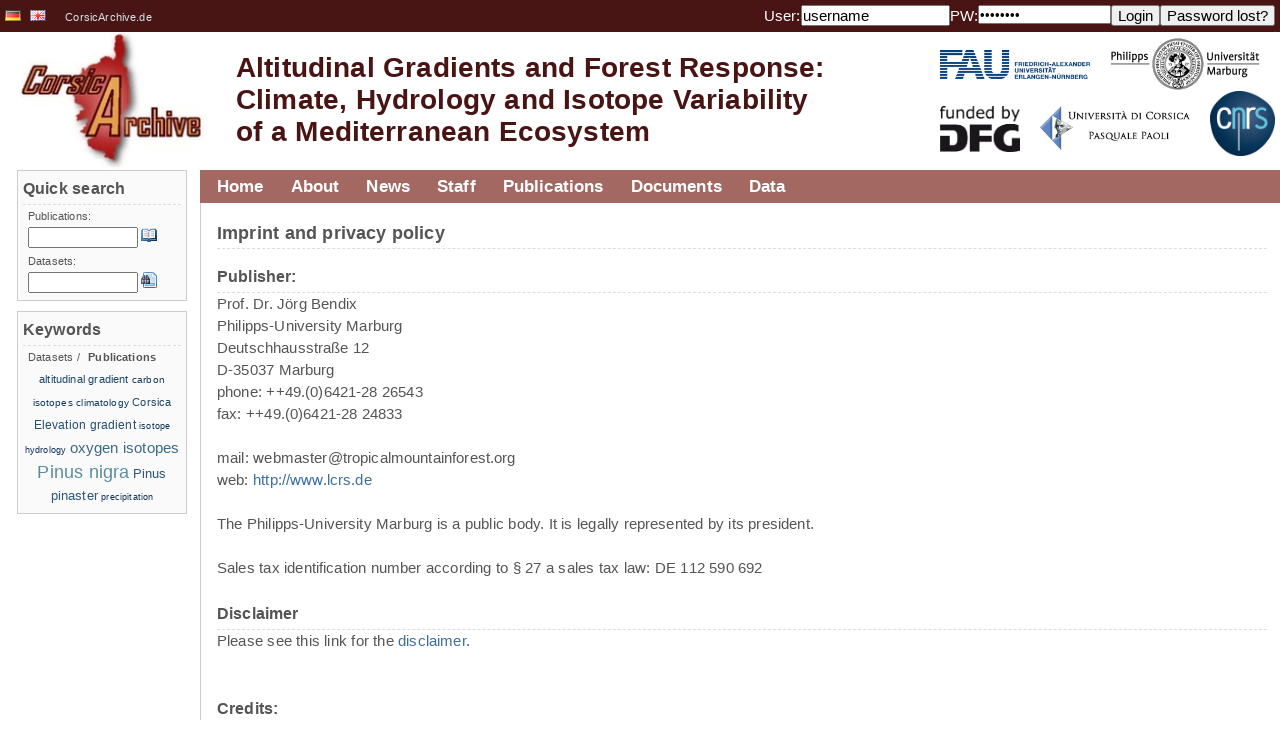

--- FILE ---
content_type: text/html;charset=UTF-8
request_url: https://vhrz669.hrz.uni-marburg.de/corsicarchive/impressum.do;jsessionid=34CCB320A66CA3D002B27F17533A56D0;jsessionid=34CCB320A66CA3D002B27F17533A56D0
body_size: 68775
content:
















<html>

	
	
	

	<link rel="profile" href="http://gmpg.org/xfn/11" />

	<head>
		<meta http-equiv="content-style-type" content="text/css">
		












<META http-equiv="Content-Type" content="text/html; charset=UTF-8">

<title>
		Altitudinal Gradients and Forest Response:Climate, Hydrology and Isotope Variability
	</title>
	
	<meta name="title" content="Website and data-warehouse of the CorsicArchive project." />
	<meta name="description" content="Website and data-warehouse of the CorsicArchive project." />
	<!--<meta name="viewport" content="width=device-width, initial-scale=1.0">-->

	<link rel="icon" href="favicon_corsicarchive.ico" type="image/x-icon" />
	<link rel="shortcut icon" href="favicon_corsicarchive.ico" type="image/x-icon"/>

	<!-- link rel="stylesheet" href="css/style.css;jsessionid=D3845CFE108C824D5AD737523053FE97" type="text/css" media="screen"/-->
	<link rel="stylesheet" href="modules/general/common/css/global.css" type="text/css" media="screen"/>
	<link rel="stylesheet" href="modules/general/common/css/global_print.css" type="text/css" media="print"/>
	<link rel="stylesheet" href="modules/general/common/css/jquery.fancybox.css" type="text/css"/>
	<link rel="stylesheet" href="modules/general/common/css/tmf_tooltip.css" type="text/css"/>
	<link rel="stylesheet" href="modules/general/common/css/jquery.simpleFAQ.css" type="text/css"/>
	<!-- neues design der phase3 -->
	<link rel="stylesheet" href="modules/general/common/css/corsicarchive.css" type="text/css"/>
	
	
	<script type="text/javascript" src="modules/general/common/js/jquery.js"></script>
	<script type="text/javascript" src="modules/general/common/js/jquery.fancybox.pack.js"></script>
	<script type="text/javascript" src="modules/general/common/js/EO.js"></script>
	<script type="text/javascript" src="modules/general/common/js/jquery.tagcloud.js"></script>
	<script type="text/javascript" src="modules/general/common/js/jquery.tmf_tooltip.js"></script>
	<script type="text/javascript" src="modules/general/common/js/jquery.tmf_downloadalert.js"></script>
	<script type="text/javascript" src="modules/general/common/js/jquery.tmf_toggleonline.js"></script>
	<script type="text/javascript" src="modules/general/common/js/jquery.tmf_devbox.js"></script>
	<script type="text/javascript" src="modules/general/common/js/jquery.tmf_blanktarget.js"></script>
	<script type="text/javascript" src="modules/general/common/js/jquery.tmf_loadingscreen.js"></script>
	<script type="text/javascript" src="modules/general/common/js/jquery.simpleFAQ.js"></script>
	<script type="text/javascript" src="modules/general/common/js/jquery.tmf_simpleFAQ_quicksearch.js"></script>
	<script type="text/javascript" src="modules/general/common/js/jquery.mailobfuscator.js"></script>
	<script type="text/javascript" src="modules/general/common/js/jquery.tmf_custom.js"></script>
 <!--now: standardheader, without <head></head>-->
		 <!-- put main css definitions here which could vary ?? -->
	</head>


	<body>
		
		<!-- google analytics include 
		<script>
		  (function(i,s,o,g,r,a,m){i['GoogleAnalyticsObject']=r;i[r]=i[r]||function(){
		  (i[r].q=i[r].q||[]).push(arguments)},i[r].l=1*new Date();a=s.createElement(o),
		  m=s.getElementsByTagName(o)[0];a.async=1;a.src=g;m.parentNode.insertBefore(a,m)
		  })(window,document,'script','//www.google-analytics.com/analytics.js','ga');
		
		  ga('create', 'UA-60468813-2', 'auto');
		  ga('send', 'pageview');
		
		</script>
		-->
	
	


		<div id="header">
			<!-- Banner -->
		
		
		
			<div id="header_top">
		
			
				<div id="language">
					
						
					


















	
		<a href='/corsicarchive/switch_language.do;jsessionid=D3845CFE108C824D5AD737523053FE97?language=DE&amp;caller=impressum.intro' title=''	>
			
			

				<img src='/corsicarchive/icons/de.png' alt=''/>
			
		</a>


	
		<a href='/corsicarchive/switch_language.do;jsessionid=D3845CFE108C824D5AD737523053FE97?language=EN&amp;caller=impressum.intro' title=''	>
			
			

				<img src='/corsicarchive/icons/gb.png' alt=''/>
			
		</a>


<span><a href="http://www.CorsicArchive.de">CorsicArchive.de</a></span>
				</div>
				<div id="login">
					

					
					
						
					


















	<form id="LoginForm" method="post" action="/corsicarchive/login.do;jsessionid=D3845CFE108C824D5AD737523053FE97" accept-charset="UTF-8" class="fleft">
		<div>
			<input type="hidden" name="caller" value="impressum.intro" />
			<label>User:</label>
			<input type="text" name="username" maxlength="100" size="15" value="username" />
			<label>PW:</label> 
			<input type="password" name="password" maxlength="20" size="15" value="password" />
			<input type="submit" value="Login" class="TMFButton" />
		</div>
	</form>
	<form id="LostPasswordFormBean" method="post" action="/corsicarchive/lostpasswordpre.do;jsessionid=D3845CFE108C824D5AD737523053FE97" accept-charset="UTF-8" class="fleft">
		<div>
			<input type="hidden" name="caller" value="impressum.intro" />
			<input type="submit" value="Password lost?" class="TMFButton" />
		</div>
	</form>



				</div>
				<div class="clear">
					<!-- clear -->
				</div>
			</div>
			<div id="headerImage">
				












<a href="/corsicarchive/home.do;jsessionid=D3845CFE108C824D5AD737523053FE97" id="logoTMF" title="home"><!-- header image --></a>
<h1 class="fleft">
	<a href="/corsicarchive/home.do;jsessionid=D3845CFE108C824D5AD737523053FE97" title="home">Altitudinal Gradients and Forest Response:
		<br/>
		Climate, Hydrology and Isotope Variability
		<br/>
		of a Mediterranean Ecosystem</a>
</h1>

				<div id="logos" class="fright" style="padding-top:25px">
					<div class="clear">
						<a href="https://www.fau.de/" class="blankTarget" style="padding-left:10px;margin-top:-5px;">
							<img width="150px" src="modules/general/common/pix/logos/corsicarchive/FAU_cmyk-600.jpg" alt=""/>
						</a>
						<a href="https://www.uni-marburg.de/" class="blankTarget" style="padding-left:20px;margin-top:-18px;padding-right:20px;">
							<img width="150px" src="modules/general/common/pix/logos/corsicarchive/PhUniMa_Logo_sw_trans.png" alt=""/>
						</a>
					</div>
					<div class="fright">
						<a href="http://www.dfg.de" class="blankTarget" title="DFG" style="padding-right:20px;margin-top:15px;">
							<img width="80px" alt="DFG" src="modules/general/common/pix/logos/corsicarchive/dfg_fundedby.png"/>
						</a>
						<a href="https://www.universita.corsica/en/" class="blankTarget" style="margin-top:15px;">
							<img width="150px" src="modules/general/common/pix/logos/corsicarchive/Logo_Uni_Corsica.png" alt=""/>
						</a>
						<a href="http://www.cnrs.fr/" class="blankTarget" style="padding-left:20px;padding-right:5px;">
							<img width="65px" src="modules/general/common/pix/logos/corsicarchive/CNRSfilaire-grand.png" alt=""/>
						</a>
					</div>
				</div>
				<div class="clear">
					<!-- clear -->
				</div>
			</div>
		</div>
		<!-- Mainpage -->
		<div id="colmask">
			<div id="colmid">
				<div id="colright">
					<div id="col1wrap">
						<div id="col1pad">
							<div id="col1">
								<!-- navigation -->
								<div id="navigation">
									
										
									

























<ul id="nav">
	

		

				<li class="nav1"><a href="/corsicarchive/home.do;jsessionid=D3845CFE108C824D5AD737523053FE97">Home</a>
					
						
						
						
					
				</li>


		





	

		

				<li class="nav1"><a href="/corsicarchive/content_projects.do;jsessionid=D3845CFE108C824D5AD737523053FE97?phase=1&subpage=intro">About</a>
					
						
						
						
					


























	

		<ul>

	

	
	
	
	

		


		<li>
			<a href='/corsicarchive/content_projects.do;jsessionid=D3845CFE108C824D5AD737523053FE97?phase=1&subpage=intro' title='' target="" >
			
			
				About the project
			
			
			


			
			
			
			</a>

		
		
		
		</li>
	
	
	
	
	

		


		<li>
			<a href='/corsicarchive/getstudyarea.do;jsessionid=D3845CFE108C824D5AD737523053FE97' title='' target="" >
			
			
				Study area and research methods
			
			
			


			
			
			
			</a>

		
		
		
		</li>
	
	
	
	
	

		


		<li>
			<a href='/corsicarchive/content_projects.do;jsessionid=D3845CFE108C824D5AD737523053FE97?phase=1&subpage=subprojects' title='' target="" >
			
			
				Subprojects
			
			
			


			
			
			
			</a>

		
		
		
		</li>
	
	
</ul>


				</li>


		





	

		

				<li class="nav1"><a href="/corsicarchive/news.do;jsessionid=D3845CFE108C824D5AD737523053FE97?subpage=all">News</a>
					
						
						
						
					
				</li>


		





	

		

				<li class="nav1"><a href="/corsicarchive/content_projects.do;jsessionid=D3845CFE108C824D5AD737523053FE97?phase=1&subpage=staff">Staff</a>
					
						
						
						
					
				</li>


		





	

		

				<li class="nav1"><a href="/corsicarchive/publications.do;jsessionid=D3845CFE108C824D5AD737523053FE97?cmd=showall">Publications</a>
					
						
						
						
					


























	

		<ul>

	

	
	
	
	

		


		<li>
			<a href='publications.do;jsessionid=D3845CFE108C824D5AD737523053FE97?cmd=showall' title='' target="" >
			
			
				List publications
			
			
			


			
			
			
			</a>

		
		
		
		</li>
	
	
	
	
	
	
</ul>


				</li>


		





	

		

				<li class="nav1"><a href="/corsicarchive/documentservices.do;jsessionid=D3845CFE108C824D5AD737523053FE97?phase=1&subpage=intro">Documents</a>
					
						
						
						
					


























	

		<ul>

	

	
	
	
	
	
	
	
	
	
	
	
	
	
	
	
	
	
</ul>


				</li>


		





	

		

				<li class="nav1"><a href="/corsicarchive/data_pre.do;jsessionid=D3845CFE108C824D5AD737523053FE97?cmd=showall">Data</a>
					
						
						
						
					


























	

		<ul>

	

	
	
	
	

		


		<li>
			<a href='data_pre.do;jsessionid=D3845CFE108C824D5AD737523053FE97?cmd=showall' title='' target="" >
			
			
				List datasets
			
			
			


			
			
			
			</a>

		
		
		
		</li>
	
	
	
	
	
	
	
	
	
	
	
	
	
	
	
	
	

		


		<li>
			<a href='categorytree.do;jsessionid=D3845CFE108C824D5AD737523053FE97?attributecategorytreecaller=data_pre.do' title='' target="" >
			
			
				Category tree
			
			
			


			
			
			
			</a>

		
		
		
		</li>
	
	
</ul>


				</li>


		





	
</ul>


									<div id="breadcrumbs">
										
											
										


















									</div>
									<div class="clear">
										<!-- clear -->
									</div>
								</div>
								<div id="content">
									<a name="header_top"></a>
									
										
									












<div class="post" id="post-9">
	<h2>
		Imprint and privacy policy
	</h2>
	<div class="entry">
		<h3>Publisher:</h3>Prof. Dr. Jörg Bendix<br>Philipps-University Marburg<br>Deutschhausstraße 12<br>D-35037 Marburg<br>phone: ++49.(0)6421-28 26543<br>fax: ++49.(0)6421-28 24833<br><br>mail: webmaster@tropicalmountainforest.org<br>web: <a href="http://www.lcrs.de/" target="_blank">http://www.lcrs.de</a><br><br>The Philipps-University Marburg is a public body. It is legally represented by its president.<br><br>Sales tax identification number according to § 27 a sales tax law: DE 112 590 692<br><br><h3>Disclaimer</h3>Please see this link for the <a href="http://www.disclaimer.de/disclaimer.htm?farbeFFFFFF/000000/000000/000000" target="_blank">disclaimer</a>.<br><br><br><h3>Credits:</h3>Website created by: Maik Dobbermann, Thomas Nauss, Dietrich Göttlicher, Thomas Lotz and Bernhard Runzheimer.<br><br>Icons are from <a href='http://famfamfam.com' target'blank'>http://famfamfam.com</a>.
	</div>


	<br>
	<br>
	<div class="info">
	
<div class="WordSection1">
    <h1>Datenschutzerklärung</h1>
    <p> </p>
    <h2>1 Name und Anschrift des Verantwortlichen</h2>
    <p>Der Verantwortliche im Sinne der Datenschutz-Grundverordnung und
        anderer nationaler Datenschutzgesetze der Mitgliedsstaaten sowie
        sonstiger datenschutzrechtlicher Bestimmungen ist:</p>
    <p>Jörg Bendix<br>
        Fachbereich Geographie, Klimageographie und Umweltmodellierung<br>
        Philipps-Universität Marburg<br>
        Deutschhausstraße 12<br>
        35032 Marburg, Deutschland<br>
        Tel.: 06421 28-25921<br>
        E-Mail: <a href=
                           "mailto:webmaster@lcrs.de">webmaster@lcrs.de</a></p>
    <p>Website: <a href="http://www.lcrs.de">http://www.lcrs.de</a></p>
    <h2>2 Name und Anschrift des Datenschutzbeauftragten</h2>
    <p>Der Datenschutzbeauftragte der Phillips-Universität ist:</p>
    <p>Dr. Rainer Viergutz<br>
        Philipps-Universität Marburg<br>
        Biegenstraße 10<br>
        35037 Marburg, Deutschland<br>
        Tel.: 06421 28-20<br>
        Fax: 06421 28-22065<br>
        E-Mail: <a href=
                           "mailto:datenschutz@uni-marburg.de">datenschutz@uni-marburg.de</a>
        <br>
        Website: <a href=
                            "https://www.uni-marburg.de">https://www.uni-marburg.de</a> </p>
    <p>Aufsichtsbehörde:</p>
    <p>Hessischer Beauftragter für Datenschutz und
        Informationsfreiheit<br>
        Prof. Dr. Michael Ronellenfitsch<br>
        Gustav-Stresemann-Ring 1<br>
        65189 Wiesbaden, Deutschland<br>
        Tel.: 0611 1408-0<br>
        Fax: 0611 1408-611<br>
        E-Mail: <a href=
                           "mailto:poststelle@datenschutz.hessen.de">poststelle@datenschutz.hessen.de</a>
        <br>
        Website: <a href=
                            "https://datenschutz.hessen.de">https://datenschutz.hessen.de</a>
    </p>
    <h2>3 Allgemeines zur Datenverarbeitung</h2>
    <h3> Umfang der Verarbeitung personenbezogener Daten</h3>
    <p>Wir verarbeiten personenbezogene Daten unserer Nutzer
        grundsätzlich nur, soweit dies zur Bereitstellung einer
        funktionsfähigen Website sowie unserer Inhalte und Leistungen
        erforderlich ist. Die Verarbeitung personenbezogener Daten unserer
        Nutzer erfolgt regelmäßig nur nach Einwilligung des Nutzers. Eine
        Ausnahme gilt in solchen Fällen, in denen eine vorherige Einholung
        einer Einwilligung aus tatsächlichen Gründen nicht möglich ist und
        die Verarbeitung der Daten durch gesetzliche Vorschriften gestattet
        ist.</p>
    <h3> Rechtsgrundlage für die Verarbeitung personenbezogener
        Daten</h3>
    <p>Soweit wir für Verarbeitungsvorgänge personenbezogener Daten
        eine Einwilligung der betroffenen Person einholen, dient Art. 6
        Abs. 1 lit. a EU-Datenschutzgrundverordnung (DSGVO) als
        Rechtsgrundlage.</p>
    <p>Bei der Verarbeitung von personenbezogenen Daten, die zur
        Erfüllung eines Vertrages, dessen Vertragspartei die betroffene
        Person ist, erforderlich ist, dient Art. 6 Abs. 1 lit. b DSGVO als
        Rechtsgrundlage. Dies gilt auch für Verarbeitungsvorgänge, die zur
        Durchführung vorvertraglicher Maßnahmen erforderlich sind.</p>
    <p>Soweit eine Verarbeitung personenbezogener Daten zur Erfüllung
        einer rechtlichen Verpflichtung erforderlich ist, der unser
        Unternehmen unterliegt, dient Art. 6 Abs. 1 lit. c DSGVO als
        Rechtsgrundlage.</p>
    <p>Für den Fall, dass lebenswichtige Interessen der betroffenen
        Person oder einer anderen natürlichen Person eine Verarbeitung
        personenbezogener Daten erforderlich machen, dient Art. 6 Abs. 1
        lit. d DSGVO als Rechtsgrundlage.</p>
    <p>Ist die Verarbeitung zur Wahrung eines berechtigten Interesses
        unseres Unternehmens oder eines Dritten erforderlich und überwiegen
        die Interessen, Grundrechte und Grundfreiheiten des Betroffenen das
        erstgenannte Interesse nicht, so dient Art. 6 Abs. 1 lit. f DSGVO
        als Rechtsgrundlage für die Verarbeitung.</p>
    <h3> Datenlöschung und Speicherdauer</h3>
    <p>Die personenbezogenen Daten der betroffenen Person werden
        gelöscht oder gesperrt, sobald der Zweck der Speicherung entfällt.
        Eine Speicherung kann darüber hinaus erfolgen, wenn dies durch den
        europäischen oder nationalen Gesetzgeber in unionsrechtlichen
        Verordnungen, Gesetzen oder sonstigen Vorschriften, denen der
        Verantwortliche unterliegt, vorgesehen wurde. Eine Sperrung oder
        Löschung der Daten erfolgt auch dann, wenn eine durch die genannten
        Normen vorgeschriebene Speicherfrist abläuft, es sei denn, dass
        eine Erforderlichkeit zur weiteren Speicherung der Daten für einen
        Vertragsabschluss oder eine Vertragserfüllung besteht.</p>
    <h2>4 Bereitstellung der Website und Erstellung von Logfiles</h2>
    <h3> Beschreibung und Umfang der Datenverarbeitung</h3>
    <p>Bei jedem Aufruf unserer Internetseite erfasst unser System
        automatisiert Daten und Informationen vom Computersystem des
        aufrufenden Rechners.</p>
    <p>Folgende Daten werden hierbei erhoben:</p>
    <ul>
        <li> Informationen über den Browsertyp und die verwendete
            Version</li>
        <li> Das Betriebssystem des Nutzers und der verwendete
            Gerätetyp</li>
        <li> Den Internet-Service-Provider des Nutzers</li>
        <li> Die IP-Adresse des Nutzers</li>
        <li> Angeforderte Webseite oder Datei</li>
        <li> Datum und Uhrzeit des Zugriffs</li>
    </ul>
    <p>Die Daten werden ebenfalls in den Logfiles unseres Systems
        gespeichert. Eine Speicherung dieser Daten zusammen mit anderen
        personenbezogenen Daten des Nutzers findet nicht statt.</p>
    <h3> Rechtsgrundlage für die Datenverarbeitung</h3>
    <p>Rechtsgrundlage für die vorübergehende Speicherung der Daten und
        der Logfiles ist Art. 6 Abs. 1 lit. f DSGVO.</p>
    <h3> Zweck der Datenverarbeitung</h3>
    <p>Die vorübergehende Speicherung der IP-Adresse durch das System
        ist notwendig, um eine Auslieferung der Website an den Rechner des
        Nutzers zu ermöglichen. Hierfür muss die IP-Adresse des Nutzers für
        die Dauer der Sitzung gespeichert bleiben. </p>
    <p>Die Speicherung in Logfiles erfolgt, um die Funktionsfähigkeit
        der Website sicherzustellen. Zudem dienen uns die Daten zur
        Optimierung der Website und zur Sicherstellung der Sicherheit
        unserer informationstechnischen Systeme. Eine Auswertung der Daten
        zu Marketingzwecken findet in diesem Zusammenhang nicht statt. </p>
    <p>In diesen Zwecken liegt auch unser berechtigtes Interesse an der
        Datenverarbeitung nach Art. 6 Abs. 1 lit. f DSGVO.</p>
    <h3> Dauer der Speicherung</h3>
    <p>Die Daten werden gelöscht, sobald sie für die Erreichung des
        Zweckes ihrer Erhebung nicht mehr erforderlich sind. Im Falle der
        Erfassung der Daten zur Bereitstellung der Website ist dies der
        Fall, wenn die jeweilige Sitzung beendet ist. </p>
    <p>Im Falle der Speicherung der Daten in Logfiles ist dies nach
        spätestens sieben Tagen der Fall. Eine darüberhinausgehende
        Speicherung ist möglich. In diesem Fall werden die IP-Adressen der
        Nutzer gelöscht oder verfremdet, sodass eine Zuordnung des
        aufrufenden Clients nicht mehr möglich ist.</p>
    <h3> Widerspruchs- und Beseitigungsmöglichkeit</h3>
    <p>Die Erfassung der Daten zur Bereitstellung der Website und die
        Speicherung der Daten in Logfiles ist für den Betrieb der
        Internetseite zwingend erforderlich. Es besteht folglich seitens
        des Nutzers keine Widerspruchsmöglichkeit.</p>
    <h2>5 Verwendung von Cookies</h2>
    <h3> Beschreibung und Umfang der Datenverarbeitung</h3>
    <p>Unsere Webseite verwendet Cookies. Bei Cookies handelt es sich
        um Textdateien, die im Internetbrowser bzw. vom Internetbrowser auf
        dem Computersystem des Nutzers gespeichert werden. Ruft ein Nutzer
        eine Website auf, so kann ein Cookie auf dem Betriebssystem des
        Nutzers gespeichert werden. Dieser Cookie enthält eine
        charakteristische Zeichenfolge, die eine eindeutige Identifizierung
        des Browsers beim erneuten Aufrufen der Website ermöglicht. </p>
    <p>Wir setzen Cookies ein, um unsere Website nutzerfreundlicher zu
        gestalten. Einige Elemente unserer Internetseite erfordern es, dass
        der aufrufende Browser auch nach einem Seitenwechsel identifiziert
        werden kann. </p>
    <p>In den Cookies werden dabei folgende Daten gespeichert und
        übermittelt:</p>
    <ul>
        <li> Spracheinstellungen</li>
        <li> Log-In-Informationen</li>
        <li> Rechte zur Anzeige von Inhalten und Funktionen der
            Webseite</li>
        <li> Eingegebene Suchbegriffe</li>
        <li> Warenkorb</li>
    </ul>
    <h3> Rechtsgrundlage für die Datenverarbeitung</h3>
    <p>Die Rechtsgrundlage für die Verarbeitung personenbezogener Daten
        unter Verwendung von Cookies ist Art. 6 Abs. 1 lit. f DSGVO.</p>
    <h3> Zweck der Datenverarbeitung</h3>
    <p>Der Zweck der Verwendung technisch notwendiger Cookies ist, die
        Nutzung von Websites für die Nutzer zu vereinfachen. Einige
        Funktionen unserer Internetseite können ohne den Einsatz von
        Cookies nicht angeboten werden. Für diese ist es erforderlich, dass
        der Browser auch nach einem Seitenwechsel wiedererkannt wird.</p>
    <p>Für folgende Anwendungen benötigen wir Cookies:</p>
    <ul>
        <li> Übernahme von Spracheinstellungen</li>
        <li> Merken von Rechten zur Anzeige von Inhalten und Funktionen der
            Webseite</li>
        <li> Merken von Suchbegriffen</li>
        <li> Warenkorb</li>
    </ul>
    <p>Die durch technisch notwendige Cookies erhobenen Nutzerdaten
        werden nicht zur Erstellung von Nutzerprofilen verwendet.</p>
    <p>In diesen Zwecken liegt auch unser berechtigtes Interesse in der
        Verarbeitung der personenbezogenen Daten nach Art. 6 Abs. 1 lit. f
        DSGVO. </p>
    <h3> Dauer der Speicherung, Widerspruchs- und
        Beseitigungsmöglichkeit</h3>
    <p>Cookies werden auf dem Rechner des Nutzers gespeichert und von
        diesem an unserer Seite übermittelt. Daher haben Sie als Nutzer
        auch die volle Kontrolle über die Verwendung von Cookies. Durch
        eine Änderung der Einstellungen in Ihrem Internetbrowser können Sie
        die Übertragung von Cookies deaktivieren oder einschränken. Bereits
        gespeicherte Cookies können jederzeit gelöscht werden. Dies kann
        auch automatisiert erfolgen. Werden Cookies für unsere Website
        deaktiviert, können möglicherweise nicht mehr alle Funktionen der
        Website vollumfänglich genutzt werden.</p>
    <h2>6 Registrierung</h2>
    <h3> Beschreibung und Umfang der Datenverarbeitung</h3>
    <p>Auf unserer Internetseite bieten wir Nutzern die Möglichkeit,
        sich über eine Einladung per Email und unter Angabe
        personenbezogener Daten zu registrieren.  Die Daten werden dabei
        über eine Eingabemaske oder per E-Mail an uns übermittelt. Die
        Eingabe in das System und die Speicherung erfolgt über eine
        Eingabemaske. Eine Weitergabe der Daten an Dritte findet nicht
        statt. Folgende Daten werden im Rahmen des Registrierungsprozesses
        erhoben:</p>
    <p>Bei der Registrierung werden folgende Daten gespeichert:</p>
    <ul>
        <li> Benutzername</li>
        <li> Vorname, Nachname</li>
        <li> E-Mail</li>
        <li> Organisation (z.B. Arbeitsgruppe, Fakultät, Universität) inkl.
            Anschrift, Telefon-/Faxnummer und Webseite</li>
        <li> Weitere Kontaktmöglichkeiten (z.B. Soziale Medien)</li>
        <li> Rolle des Nutzers im Forschungsprojekt oder
            Ausbildungsprogramm</li>
        <li> Rolle des Nutzers im Rechtesystem der Webseite</li>
        <li> Beschreibung des Nutzers (z.B. zur Erfassung von Aktivitäten
            in Forschung und Lehre)</li>
        <li> Schlüsselwörter</li>
    </ul>
    <p>Zudem werden bei der Registrierung folgende Daten des Nutzers
        erhoben:</p>
    <ul>
        <li> IP-Adresse des Nutzers</li>
        <li> Datum und Uhrzeit der Registrierung</li>
    </ul>
    <p>Im Rahmen des Registrierungsprozesses wird eine Einwilligung des
        Nutzers zur Verarbeitung dieser Daten eingeholt.</p>
    <h3> Rechtsgrundlage für die Datenverarbeitung</h3>
    <p>Rechtsgrundlage für die Verarbeitung der Daten ist bei Vorliegen
        einer Einwilligung des Nutzers Art. 6 Abs. 1 lit. a DSGVO. </p>
    <h3> Zweck der Datenverarbeitung</h3>
    <p>Eine Registrierung des Nutzers ist für das Bereithalten
        bestimmter Inhalte und Leistungen auf unserer Website erforderlich.
        Diese Inhalte und Leistungen umfassen:</p>
    <ul>
        <li> Das Hochladen von Datensätzen auf die Webseite</li>
        <li> Das Editieren von Datensätzen auf der Webseite</li>
        <li> Das Herunterladen von Datensätzen von der Webseite</li>
        <li> Das Zusammenstellen neuer Datensätze aus vorhandenen
            Datensätzen durch Kombination oder Berechnung</li>
        <li> Das Visualisieren von gespeicherten Datensätzen</li>
    </ul>
    <p>Die genannten Inhalte und Leistungen beziehen sich auf die auf
        der Webseite gespeicherten Datensätze. Datensätze in diesem Sinne
        sind Forschungs- und Lehrdatensätze sowie Publikationen oder
        Informationen zur Forschung, Lehre und Organisation im Zusammenhang
        mit den Themen der Webseite. Bei den Datensätzen handelt es sich
        nicht um die beschriebenen Nutzerinformationen.</p>
    <h3> Dauer der Speicherung</h3>
    <p>Die Daten werden gelöscht, sobald sie für die Erreichung des
        Zweckes ihrer Erhebung nicht mehr erforderlich sind. Dies ist für
        die während des Registrierungsvorgangs erhobenen Daten der Fall,
        wenn die Registrierung auf unserer Internetseite aufgehoben oder
        abgeändert wird.</p>
    <h3> Widerspruchs- und Beseitigungsmöglichkeit</h3>
    <p>Als Nutzer haben sie jederzeit die Möglichkeit, die
        Registrierung aufzulösen. Die über Sie gespeicherten Daten können
        Sie jederzeit abändern lassen. Für die Löschung oder Änderung des
        Accounts schreiben Sie uns eine E-Mail oder kontaktieren uns
        telefonisch (Kontaktdaten siehe oben).</p>
    <h2>7 Kontaktformular und E-Mail-Kontakt</h2>
    <h3> Beschreibung und Umfang der Datenverarbeitung</h3>
    <p>Auf unserer Internetseite ist für angemeldeten Nutzer ein
        Profil-Formular vorhanden. Die in der Eingabemaske eingegeben Daten
        werden an uns übermittelt und gespeichert. Diese Daten sind:</p>
    <ul>
        <li> Vorname, Nachname</li>
        <li> E-Mail</li>
        <li> Organisation (z.B. Arbeitsgruppe, Fakultät, Universität) inkl.
            Anschrift, Telefon-/Faxnummer und Webseite</li>
        <li> Weitere Kontaktmöglichkeiten (z.B. Soziale Medien)</li>
        <li> Beschreibung/Freitext</li>
    </ul>
    <p>Zudem werden bei der Registrierung folgende Daten des Nutzers
        erhoben:</p>
    <ul>
        <li> IP-Adresse des Nutzers</li>
        <li> Datum und Uhrzeit der Registrierung</li>
    </ul>
    <p>Im Zeitpunkt der Absendung der Nachricht werden zudem folgende
        Daten gespeichert:</p>
    <p>Für die Verarbeitung der Daten wird im Rahmen des
        Absendevorgangs Ihre Einwilligung eingeholt und auf diese
        Datenschutzerklärung verwiesen. </p>
    <p>Alternativ ist eine Kontaktaufnahme über die oben angegebene
        E-Mail-Adresse möglich. In diesem Fall werden die mit der E-Mail
        übermittelten personenbezogenen Daten des Nutzers gespeichert. </p>
    <p>Es erfolgt in diesem Zusammenhang keine Weitergabe der Daten an
        Dritte. Die Daten werden ausschließlich für die Verarbeitung der
        Konversation verwendet.</p>
    <h3> Rechtsgrundlage für die Datenverarbeitung</h3>
    <p>Rechtsgrundlage für die Verarbeitung der Daten ist bei Vorliegen
        einer Einwilligung des Nutzers Art. 6 Abs. 1 lit. a DSGVO.
        Rechtsgrundlage für die Verarbeitung der Daten, die im Zuge einer
        Übersendung einer E-Mail übermittelt werden, ist Art. 6 Abs. 1 lit.
        f DSGVO. </p>
    <h3> Zweck der Datenverarbeitung</h3>
    <p>Die Verarbeitung der personenbezogenen Daten aus der
        Eingabemaske dient uns allein zur Bearbeitung der Kontaktaufnahme.
        Im Falle einer Kontaktaufnahme per E-Mail liegt hieran auch das
        erforderliche berechtigte Interesse an der Verarbeitung der
        Daten.</p>
    <p>Die sonstigen während des Absendevorgangs verarbeiteten
        personenbezogenen Daten dienen dazu, einen Missbrauch des
        Kontaktformulars zu verhindern und die Sicherheit unserer
        informationstechnischen Systeme sicherzustellen.</p>
    <h3> Dauer der Speicherung</h3>
    <p>Die Daten werden gelöscht, sobald sie für die Erreichung des
        Zweckes ihrer Erhebung nicht mehr erforderlich sind. Für die
        personenbezogenen Daten aus der Eingabemaske des Kontaktformulars
        und diejenigen, die per E-Mail übersandt wurden, ist dies dann der
        Fall, wenn die jeweilige Konversation mit dem Nutzer beendet ist.
        Beendet ist die Konversation dann, wenn sich aus den Umständen
        entnehmen lässt, dass der betroffene Sachverhalt abschließend
        geklärt ist. </p>
    <p> </p>
    <p>Die während des Absendevorgangs zusätzlich erhobenen
        personenbezogenen Daten werden spätestens nach einer Frist von
        sieben Tagen gelöscht.</p>
    <h3> Widerspruchs- und Beseitigungsmöglichkeit</h3>
    <p>Der Nutzer hat jederzeit die Möglichkeit, seine Einwilligung zur
        Verarbeitung der personenbezogenen Daten zu widerrufen. Nimmt der
        Nutzer per E-Mail Kontakt mit uns auf, so kann er der Speicherung
        seiner personenbezogenen Daten jederzeit widersprechen. In einem
        solchen Fall kann die Konversation nicht fortgeführt werden.</p>
    <p>Als Nutzer haben sie jederzeit die Möglichkeit, die Einwilligung
        zu Widerrufen oder der Speicherung zu Widersprechen. Schreiben Sie
        uns hierfür eine E-Mail oder kontaktieren uns telefonisch
        (Kontaktdaten siehe oben). Alle personenbezogenen Daten, die im
        Zuge der Kontaktaufnahme gespeichert wurden, werden in diesem Fall
        gelöscht.</p>
    <h2>8 Google Slides</h2>
    <p>Wir nutzen auf unseren Webseiten Google Slides zur Darstellung
        von Präsentationen über Themen im Zusammenhang mit Forschung und
        Lehre. In diesen Zwecken liegt auch unser berechtigtes Interesse
        zur Nutzung von Google Slides nach Art. 6 Abs. 1 lit. f DSGVO.</p>
    <p>Google Slides ist ein Dienst der Google LLC (nachfolgend Google
        genannt). Schon beim Aufruf einer Seite mit eingebettetem Google
        Diensten werden Daten von Ihnen von Google erhoben, ausgewertet und
        evtl. an Dritte weitergegeben. Google speichert dabei auch
        dauerhafte Cookies auf Ihrem Gerät. Mehr Informationen über Art und
        Umfang der Daten, die Nutzung der Daten sowie die Verwendung von
        Cookies finden Sie in der Datenschutzerklärung von Google unter
        <a href=
                   "https://policies.google.com/privacy">https://policies.google.com/privacy</a>.
    </p>
    <p>Zum Zeitpunkt der Erstellung dieser Datenschutzerklärung ist
        Google Privacy Shield Framework zertifiziert. Darin werden u.a.
        Datenschutzregelungen bei der Speicherung von Daten in den USA
        geregelt. Informationen hierzu finden sich unter <a href=
                                                                    "https://www.privacyshield.gov/participant?id=a2zt000000001L5AAI&amp;status=Active">
            https://www.privacyshield.gov/participant?id=a2zt000000001L5AAI&amp;status=Active</a>.</p>
    <h2>9 Google Drive und Google Forms</h2>
    <p>Wir nutzen auf unseren Webseiten Funktionalitäten von Google
        Drive zur Bereitstellung von Dateien, Informationen und zur
        Erfassung von Daten über Google Forms. In diesen Zwecken liegt auch
        unser berechtigtes Interesse zur Nutzung von Google Drive und
        Google Forms nach Art. 6 Abs. 1 lit. f DSGVO.</p>
    <p>Google Drive ist ein Dienst der Google LLC (nachfolgend Google
        genannt). Schon beim Aufruf einer Seite mit eingebettetem Google
        Diensten werden Daten von Ihnen von Google erhoben, ausgewertet und
        evtl. an Dritte weitergegeben. Google speichert dabei auch
        dauerhafte Cookies auf Ihrem Gerät. Mehr Informationen über Art und
        Umfang der Daten, die Nutzung der Daten sowie die Verwendung von
        Cookies finden Sie in der Datenschutzerklärung von Google unter
        <a href=
                   "https://policies.google.com/privacy">https://policies.google.com/privacy</a>.
    </p>
    <p>Zum Zeitpunkt der Erstellung dieser Datenschutzerklärung ist
        Google Privacy Shield Framework zertifiziert. Darin werden u.a.
        Datenschutzregelungen bei der Speicherung von Daten in den USA
        geregelt. Informationen hierzu finden sich unter <a href=
                                                                    "https://www.privacyshield.gov/participant?id=a2zt000000001L5AAI&amp;status=Active">
            https://www.privacyshield.gov/participant?id=a2zt000000001L5AAI&amp;status=Active</a>.</p>
    <h2>10 Google Maps</h2>
    <p>Wir nutzen auf unseren Webseiten Google Maps zur Darstellung
        räumlicher Informationen und als Orientierungsgrundlage
        (Hintergrundkarte) für die Darstellung von Geodatensätzen. In
        diesen Zwecken liegt auch unser berechtigtes Interesse zur Nutzung
        von Google Maps nach Art. 6 Abs. 1 lit. f DSGVO.</p>
    <p>Google Maps ist ein Dienst der Google LLC (nachfolgend Google
        genannt). Schon beim Aufruf einer Seite mit eingebettetem Google
        Maps Diensten werden Daten von Ihnen von Google erhoben,
        ausgewertet und evtl. an Dritte weitergegeben. Google speichert
        dabei auch dauerhafte Cookies auf Ihrem Gerät. Mehr Informationen
        über Art und Umfang der Daten, die Nutzung der Daten sowie die
        Verwendung von Cookies finden Sie in der Datenschutzerklärung von
        Google unter <a href=
                                "https://policies.google.com/privacy">https://policies.google.com/privacy</a>.
    </p>
    <p>Zum Zeitpunkt der Erstellung dieser Datenschutzerklärung ist
        Google Privacy Shield Framework zertifiziert. Darin werden u.a.
        Datenschutzregelungen bei der Speicherung von Daten in den USA
        geregelt. Informationen hierzu finden sich unter <a href=
                                                                    "https://www.privacyshield.gov/participant?id=a2zt000000001L5AAI&amp;status=Active">
            https://www.privacyshield.gov/participant?id=a2zt000000001L5AAI&amp;status=Active</a>.</p>
    <h2>11 Google Fonts</h2>
    <p>Wir nutzen auf unseren Webseiten Google Fonts zur Darstellung
        von Schriften. In diesen Zwecken liegt auch unser berechtigtes
        Interesse zur Nutzung von Google Fonts nach Art. 6 Abs. 1 lit. f
        DSGVO.</p>
    <p>Google Fonts ist ein Dienst der Google LLC (nachfolgend Google
        genannt). Schon beim Aufruf einer Seite werden Daten von Ihnen von
        Google erhoben, ausgewertet und evtl. an Dritte weitergegeben.
        Google speichert dabei auch dauerhafte Cookies auf Ihrem Gerät.
        Mehr Informationen über Art und Umfang der Daten, die Nutzung der
        Daten sowie die Verwendung von Cookies finden Sie in der
        Datenschutzerklärung von Google unter <a href=
                                                         "https://policies.google.com/privacy">https://policies.google.com/privacy</a>.</p>
    <p>Zum Zeitpunkt der Erstellung dieser Datenschutzerklärung ist
        Google Privacy Shield Framework zertifiziert. Darin werden u.a.
        Datenschutzregelungen bei der Speicherung von Daten in den USA
        geregelt. Informationen hierzu finden sich unter <a href=
                                                                    "https://www.privacyshield.gov/participant?id=a2zt000000001L5AAI&amp;status=Active">
            https://www.privacyshield.gov/participant?id=a2zt000000001L5AAI&amp;status=Active</a>.</p>
    <h2>12 OpenStreetMap</h2>
    <p>Wir nutzen auf unseren Webseiten OpenStreetMap zur Darstellung
        von räumlicher Informationen und als Orientierungsgrundlage
        (Hintergrundkarten) für die Darstellung von Geodatensätzen. In
        diesen Zwecken liegt auch unser berechtigtes Interesse zur Nutzung
        von OpenStreetMap nach Art. 6 Abs. 1 lit. f DSGVO.</p>
    <p>Die Datenschutzrichtlinien des Dienstes finden Sie unter:
        <a href=
                   "https://wiki.osmfoundation.org/wiki/Privacy_Policy">https://wiki.osmfoundation.org/wiki/Privacy_Policy</a></p>
    <h2>13 Twitter</h2>
    <p>Wir haben auf dieser Internetseite Komponenten von Twitter
        integriert. Twitter ist ein multilingualer öffentlich zugänglicher
        Mikroblogging-Dienst.</p>
    <p>Betreibergesellschaft von Twitter ist die Twitter, Inc., 1355
        Market Street, Suite 900, San Francisco, CA 94103, USA.</p>
    <p> </p>
    <p>Durch jeden Aufruf einer der Einzelseiten dieser Internetseite,
        die durch den für die Verarbeitung Verantwortlichen betrieben wird
        und auf welcher eine Twitter-Komponente (Twitter-Button) integriert
        wurde, wird der Internetbrowser auf dem informationstechnologischen
        System der betroffenen Person automatisch durch die jeweilige
        Twitter-Komponente veranlasst, eine Darstellung der entsprechenden
        Twitter-Komponente von Twitter herunterzuladen. Weitere
        Informationen zu den Twitter-Buttons sind unter
        https://about.twitter.com/de/resources/buttons abrufbar. Im Rahmen
        dieses technischen Verfahrens erhält Twitter Kenntnis darüber,
        welche konkrete Unterseite unserer Internetseite durch die
        betroffene Person besucht wird. Zweck der Integration der
        Twitter-Komponente ist es, unseren Nutzern eine Weiterverbreitung
        der Inhalte diese Internetseite zu ermöglichen, diese Internetseite
        in der digitalen Welt bekannt zu machen und unsere Besucherzahlen
        zu erhöhen.</p>
    <p>Sofern die betroffene Person gleichzeitig bei Twitter eingeloggt
        ist, erkennt Twitter mit jedem Aufruf unserer Internetseite durch
        die betroffene Person und während der gesamten Dauer des jeweiligen
        Aufenthaltes auf unserer Internetseite, welche konkrete Unterseite
        unserer Internetseite die betroffene Person besucht. Diese
        Informationen werden durch die Twitter-Komponente gesammelt und
        durch Twitter dem jeweiligen Twitter-Account der betroffenen Person
        zugeordnet. Betätigt die betroffene Person einen der auf unserer
        Internetseite integrierten Twitter-Buttons, werden die damit
        übertragenen Daten und Informationen dem persönlichen
        Twitter-Benutzerkonto der betroffenen Person zugeordnet und von
        Twitter gespeichert und verarbeitet.</p>
    <p>Twitter erhält über die Twitter-Komponente immer dann eine
        Information darüber, dass die betroffene Person unsere
        Internetseite besucht hat, wenn die betroffene Person zum Zeitpunkt
        des Aufrufs unserer Internetseite gleichzeitig bei Twitter
        eingeloggt ist; dies findet unabhängig davon statt, ob die
        betroffene Person die Twitter-Komponente anklickt oder nicht. Ist
        eine derartige Übermittlung dieser Informationen an Twitter von der
        betroffenen Person nicht gewollt, kann diese die Übermittlung
        dadurch verhindern, dass sie sich vor einem Aufruf unserer
        Internetseite aus ihrem Twitter-Account ausloggt.</p>
    <p>Die geltenden Datenschutzbestimmungen von Twitter sind unter
        https://twitter.com/privacy?lang=de abrufbar.</p>
    <h2>14 YouTube</h2>
    <p>Der für die Verarbeitung Verantwortliche hat auf dieser
        Internetseite Komponenten von YouTube integriert. YouTube ist ein
        Internet-Videoportal, dass Video-Publishern das kostenlose
        Einstellen von Videoclips und anderen Nutzern die ebenfalls
        kostenfreie Betrachtung, Bewertung und Kommentierung dieser
        ermöglicht. </p>
    <p>Betreibergesellschaft von YouTube ist die YouTube, LLC, 901
        Cherry Ave., San Bruno, CA 94066, USA. Die YouTube, LLC ist einer
        Tochtergesellschaft der Google Inc., 1600 Amphitheatre Pkwy,
        Mountain View, CA 94043-1351, USA.</p>
    <p>Durch jeden Aufruf einer der Einzelseiten dieser Internetseite,
        die durch den für die Verarbeitung Verantwortlichen betrieben wird
        und auf welcher eine YouTube-Komponente (YouTube-Video) integriert
        wurde, wird der Internetbrowser auf dem informationstechnologischen
        System der betroffenen Person automatisch durch die jeweilige
        YouTube-Komponente veranlasst, eine Darstellung der entsprechenden
        YouTube-Komponente von YouTube herunterzuladen. Weitere
        Informationen zu YouTube können unter <a href=
                                                         "https://www.youtube.com/yt/about/de">https://www.youtube.com/yt/about/de</a>
        abgerufen werden. Im Rahmen dieses technischen Verfahrens erhalten
        YouTube und Google Kenntnis darüber, welche konkrete Unterseite
        unserer Internetseite durch die betroffene Person besucht wird.</p>
    <p>Sofern die betroffene Person gleichzeitig bei YouTube eingeloggt
        ist, erkennt YouTube mit dem Aufruf einer Unterseite, die ein
        YouTube-Video enthält, welche konkrete Unterseite unserer
        Internetseite die betroffene Person besucht. Diese Informationen
        werden durch YouTube und Google gesammelt und dem jeweiligen
        YouTube-Account der betroffenen Person zugeordnet.</p>
    <p>YouTube und Google erhalten über die YouTube-Komponente immer
        dann eine Information darüber, dass die betroffene Person unsere
        Internetseite besucht hat, wenn die betroffene Person zum Zeitpunkt
        des Aufrufs unserer Internetseite gleichzeitig bei YouTube
        eingeloggt ist; dies findet unabhängig davon statt, ob die
        betroffene Person ein YouTube-Video anklickt oder nicht. Ist eine
        derartige Übermittlung dieser Informationen an YouTube und Google
        von der betroffenen Person nicht gewollt, kann diese die
        Übermittlung dadurch verhindern, dass sie sich vor einem Aufruf
        unserer Internetseite aus ihrem YouTube-Account ausloggt.</p>
    <p>Die von YouTube veröffentlichten Datenschutzbestimmungen, die
        unter https://www.google.de/intl/de/policies/privacy/ abrufbar
        sind, geben Aufschluss über die Erhebung, Verarbeitung und Nutzung
        personenbezogener Daten durch YouTube und Google.</p>
    <p> </p>
    <h2>15 Rechte der betroffenen Person</h2>
    <p>Die folgende Auflistung umfasst alle Rechte der Betroffenen nach
        der DSGVO. Rechte, die für die eigene Webseite keine Relevanz
        haben, müssen nicht genannt werden. Insoweit kann die Auflistung
        gekürzt werden.</p>
    <p>Werden personenbezogene Daten von Ihnen verarbeitet, sind Sie
        Betroffener i.S.d. DSGVO und es stehen Ihnen folgende Rechte
        gegenüber dem Verantwortlichen zu:</p>
    <h3> Auskunftsrecht</h3>
    <p>Sie können von dem Verantwortlichen eine Bestätigung darüber
        verlangen, ob personenbezogene Daten, die Sie betreffen, von uns
        verarbeitet werden. </p>
    <p>Liegt eine solche Verarbeitung vor, können Sie von dem
        Verantwortlichen über folgende Informationen Auskunft
        verlangen:</p>
    <ul>
        <li> die Zwecke, zu denen die personenbezogenen Daten verarbeitet
            werden;</li>
        <li> die Kategorien von personenbezogenen Daten, welche verarbeitet
            werden;</li>
        <li> die Empfänger bzw. die Kategorien von Empfängern, gegenüber
            denen die Sie betreffenden personenbezogenen Daten offengelegt
            wurden oder noch offengelegt werden;</li>
        <li> die geplante Dauer der Speicherung der Sie betreffenden
            personenbezogenen Daten oder, falls konkrete Angaben hierzu nicht
            möglich sind, Kriterien für die Festlegung der Speicherdauer;</li>
        <li> das Bestehen eines Rechts auf Berichtigung oder Löschung der
            Sie betreffenden personenbezogenen Daten, eines Rechts auf
            Einschränkung der Verarbeitung durch den Verantwortlichen oder
            eines Widerspruchsrechts gegen diese Verarbeitung;</li>
        <li> das Bestehen eines Beschwerderechts bei einer
            Aufsichtsbehörde;</li>
        <li> alle verfügbaren Informationen über die Herkunft der Daten,
            wenn die personenbezogenen Daten nicht bei der betroffenen Person
            erhoben werden;</li>
        <li> das Bestehen einer automatisierten Entscheidungsfindung
            einschließlich Profiling gemäß Art. 22 Abs. 1 und 4 DSGVO und 
            zumindest in diesen Fällen  aussagekräftige Informationen über die
            involvierte Logik sowie die Tragweite und die angestrebten
            Auswirkungen einer derartigen Verarbeitung für die betroffene
            Person.</li>
    </ul>
    <p>Ihnen steht das Recht zu, Auskunft darüber zu verlangen, ob die
        Sie betreffenden personenbezogenen Daten in ein Drittland oder an
        eine internationale Organisation übermittelt werden. In diesem
        Zusammenhang können Sie verlangen, über die geeigneten Garantien
        gem. Art. 46 DSGVO im Zusammenhang mit der Übermittlung
        unterrichtet zu werden.</p>
    <h3> Recht auf Berichtigung</h3>
    <p>Sie haben ein Recht auf Berichtigung und/oder Vervollständigung
        gegenüber dem Verantwortlichen, sofern die verarbeiteten
        personenbezogenen Daten, die Sie betreffen, unrichtig oder
        unvollständig sind. Der Verantwortliche hat die Berichtigung
        unverzüglich vorzunehmen.</p>
    <h3> Recht auf Einschränkung der Verarbeitung</h3>
    <p>Unter den folgenden Voraussetzungen können Sie die Einschränkung
        der Verarbeitung der Sie betreffenden personenbezogenen Daten
        verlangen:</p>
    <ul>
        <li> wenn Sie die Richtigkeit der Sie betreffenden
            personenbezogenen für eine Dauer bestreiten, die es dem
            Verantwortlichen ermöglicht, die Richtigkeit der personenbezogenen
            Daten zu überprüfen;</li>
        <li> die Verarbeitung unrechtmäßig ist und Sie die Löschung der
            personenbezogenen Daten ablehnen und stattdessen die Einschränkung
            der Nutzung der personenbezogenen Daten verlangen;</li>
        <li> der Verantwortliche die personenbezogenen Daten für die Zwecke
            der Verarbeitung nicht länger benötigt, Sie diese jedoch zur
            Geltendmachung, Ausübung oder Verteidigung von Rechtsansprüchen
            benötigen, oder</li>
        <li> wenn Sie Widerspruch gegen die Verarbeitung gemäß Art. 21 Abs.
            1 DSGVO eingelegt haben und noch nicht feststeht, ob die
            berechtigten Gründe des Verantwortlichen gegenüber Ihren Gründen
            überwiegen.</li>
    </ul>
    <p>Wurde die Verarbeitung der Sie betreffenden personenbezogenen
        Daten eingeschränkt, dürfen diese Daten  von ihrer Speicherung
        abgesehen  nur mit Ihrer Einwilligung oder zur Geltendmachung,
        Ausübung oder Verteidigung von Rechtsansprüchen oder zum Schutz der
        Rechte einer anderen natürlichen oder juristischen Person oder aus
        Gründen eines wichtigen öffentlichen Interesses der Union oder
        eines Mitgliedstaats verarbeitet werden.</p>
    <p>Wurde die Einschränkung der Verarbeitung nach den o.g.
        Voraussetzungen eingeschränkt, werden Sie von dem Verantwortlichen
        unterrichtet bevor die Einschränkung aufgehoben wird.</p>
    <h3> Recht auf Löschung</h3>
    <h4> Löschungspflicht</h4>
    <p>Sie können von dem Verantwortlichen verlangen, dass die Sie
        betreffenden personenbezogenen Daten unverzüglich gelöscht werden,
        und der Verantwortliche ist verpflichtet, diese Daten unverzüglich
        zu löschen, sofern einer der folgenden Gründe zutrifft:</p>
    <ul>
        <li> Die Sie betreffenden personenbezogenen Daten sind für die
            Zwecke, für die sie erhoben oder auf sonstige Weise verarbeitet
            wurden, nicht mehr notwendig.</li>
        <li>  Sie widerrufen Ihre Einwilligung, auf die sich die
            Verarbeitung gem. Art. 6 Abs. 1 lit. a oder Art. 9 Abs. 2 lit. a
            DSGVO stützte, und es fehlt an einer anderweitigen Rechtsgrundlage
            für die Verarbeitung. </li>
        <li> Sie legen gem. Art. 21 Abs. 1 DSGVO Widerspruch gegen die
            Verarbeitung ein und es liegen keine vorrangigen berechtigten
            Gründe für die Verarbeitung vor, oder Sie legen gem. Art. 21 Abs. 2
            DSGVO Widerspruch gegen die Verarbeitung ein. </li>
        <li> Die Sie betreffenden personenbezogenen Daten wurden
            unrechtmäßig verarbeitet. </li>
        <li> Die Löschung der Sie betreffenden personenbezogenen Daten ist
            zur Erfüllung einer rechtlichen Verpflichtung nach dem Unionsrecht
            oder dem Recht der Mitgliedstaaten erforderlich, dem der
            Verantwortliche unterliegt. </li>
        <li> Die Sie betreffenden personenbezogenen Daten wurden in Bezug
            auf angebotene Dienste der Informationsgesellschaft gemäß Art. 8
            Abs. 1 DSGVO erhoben.</li>
    </ul>
    <h4> Information an Dritte</h4>
    <p>Hat der Verantwortliche die Sie betreffenden personenbezogenen
        Daten öffentlich gemacht und ist er gem. Art. 17 Abs. 1 DSGVO zu
        deren Löschung verpflichtet, so trifft er unter Berücksichtigung
        der verfügbaren Technologie und der Implementierungskosten
        angemessene Maßnahmen, auch technischer Art, um für die
        Datenverarbeitung Verantwortliche, die die personenbezogenen Daten
        verarbeiten, darüber zu informieren, dass Sie als betroffene Person
        von ihnen die Löschung aller Links zu diesen personenbezogenen
        Daten oder von Kopien oder Replikationen dieser personenbezogenen
        Daten verlangt haben. </p>
    <h4> Ausnahmen</h4>
    <p>Das Recht auf Löschung besteht nicht, soweit die Verarbeitung
        erforderlich ist</p>
    <ul>
        <li> zur Ausübung des Rechts auf freie Meinungsäußerung und
            Information;</li>
        <li> zur Erfüllung einer rechtlichen Verpflichtung, die die
            Verarbeitung nach dem Recht der Union oder der Mitgliedstaaten, dem
            der Verantwortliche unterliegt, erfordert, oder zur Wahrnehmung
            einer Aufgabe, die im öffentlichen Interesse liegt oder in Ausübung
            öffentlicher Gewalt erfolgt, die dem Verantwortlichen übertragen
            wurde;</li>
        <li> aus Gründen des öffentlichen Interesses im Bereich der
            öffentlichen Gesundheit gemäß Art. 9 Abs. 2 lit. h und i sowie Art.
            9 Abs. 3 DSGVO;</li>
        <li> für im öffentlichen Interesse liegende Archivzwecke,
            wissenschaftliche oder historische Forschungszwecke oder für
            statistische Zwecke gem. Art. 89 Abs. 1 DSGVO, soweit das unter
            Abschnitt a) genannte Recht voraussichtlich die Verwirklichung der
            Ziele dieser Verarbeitung unmöglich macht oder ernsthaft
            beeinträchtigt, oder</li>
        <li> zur Geltendmachung, Ausübung oder Verteidigung von
            Rechtsansprüchen.</li>
    </ul>
    <h3> Recht auf Unterrichtung</h3>
    <p>Haben Sie das Recht auf Berichtigung, Löschung oder
        Einschränkung der Verarbeitung gegenüber dem Verantwortlichen
        geltend gemacht, ist dieser verpflichtet, allen Empfängern, denen
        die Sie betreffenden personenbezogenen Daten offengelegt wurden,
        diese Berichtigung oder Löschung der Daten oder Einschränkung der
        Verarbeitung mitzuteilen, es sei denn, dies erweist sich als
        unmöglich oder ist mit einem unverhältnismäßigen Aufwand
        verbunden.</p>
    <p>Ihnen steht gegenüber dem Verantwortlichen das Recht zu, über
        diese Empfänger unterrichtet zu werden.</p>
    <h3> Recht auf Datenübertragbarkeit</h3>
    <p>Sie haben das Recht, die Sie betreffenden personenbezogenen
        Daten, die Sie dem Verantwortlichen bereitgestellt haben, in einem
        strukturierten, gängigen und maschinenlesbaren Format zu erhalten.
        Außerdem haben Sie das Recht diese Daten einem anderen
        Verantwortlichen ohne Behinderung durch den Verantwortlichen, dem
        die personenbezogenen Daten bereitgestellt wurden, zu übermitteln,
        sofern</p>
    <ul>
        <li> die Verarbeitung auf einer Einwilligung gem. Art. 6 Abs. 1
            lit. a DSGVO oder Art. 9 Abs. 2 lit. a DSGVO oder auf einem Vertrag
            gem. Art. 6 Abs. 1 lit. b DSGVO beruht und</li>
        <li> die Verarbeitung mithilfe automatisierter Verfahren
            erfolgt.</li>
    </ul>
    <p>In Ausübung dieses Rechts haben Sie ferner das Recht, zu
        erwirken, dass die Sie betreffenden personenbezogenen Daten direkt
        von einem Verantwortlichen einem anderen Verantwortlichen
        übermittelt werden, soweit dies technisch machbar ist. Freiheiten
        und Rechte anderer Personen dürfen hierdurch nicht beeinträchtigt
        werden.</p>
    <p>Das Recht auf Datenübertragbarkeit gilt nicht für eine
        Verarbeitung personenbezogener Daten, die für die Wahrnehmung einer
        Aufgabe erforderlich ist, die im öffentlichen Interesse liegt oder
        in Ausübung öffentlicher Gewalt erfolgt, die dem Verantwortlichen
        übertragen wurde.</p>
    <h3> Widerspruchsrecht</h3>
    <p>Sie haben das Recht, aus Gründen, die sich aus ihrer besonderen
        Situation ergeben, jederzeit gegen die Verarbeitung der Sie
        betreffenden personenbezogenen Daten, die aufgrund von Art. 6 Abs.
        1 lit. e oder f DSGVO erfolgt, Widerspruch einzulegen; dies gilt
        auch für ein auf diese Bestimmungen gestütztes Profiling. </p>
    <p>Der Verantwortliche verarbeitet die Sie betreffenden
        personenbezogenen Daten nicht mehr, es sei denn, er kann zwingende
        schutzwürdige Gründe für die Verarbeitung nachweisen, die Ihre
        Interessen, Rechte und Freiheiten überwiegen, oder die Verarbeitung
        dient der Geltendmachung, Ausübung oder Verteidigung von
        Rechtsansprüchen.</p>
    <p>Werden die Sie betreffenden personenbezogenen Daten verarbeitet,
        um Direktwerbung zu betreiben, haben Sie das Recht, jederzeit
        Widerspruch gegen die Verarbeitung der Sie betreffenden
        personenbezogenen Daten zum Zwecke derartiger Werbung einzulegen;
        dies gilt auch für das Profiling, soweit es mit solcher
        Direktwerbung in Verbindung steht.</p>
    <p>Widersprechen Sie der Verarbeitung für Zwecke der Direktwerbung,
        so werden die Sie betreffenden personenbezogenen Daten nicht mehr
        für diese Zwecke verarbeitet.</p>
    <p>Sie haben die Möglichkeit, im Zusammenhang mit der Nutzung von
        Diensten der Informationsgesellschaft  ungeachtet der Richtlinie
        2002/58/EG  Ihr Widerspruchsrecht mittels automatisierter
        Verfahren auszuüben, bei denen technische Spezifikationen verwendet
        werden.</p>
    <h3> Recht auf Widerruf der datenschutzrechtlichen
        Einwilligungserklärung</h3>
    <p>Sie haben das Recht, Ihre datenschutzrechtliche
        Einwilligungserklärung jederzeit zu widerrufen. Durch den Widerruf
        der Einwilligung wird die Rechtmäßigkeit der aufgrund der
        Einwilligung bis zum Widerruf erfolgten Verarbeitung nicht
        berührt.</p>
    <h3> Automatisierte Entscheidung im Einzelfall einschließlich
        Profiling</h3>
    <p>Sie haben das Recht, nicht einer ausschließlich auf einer
        automatisierten Verarbeitung  einschließlich Profiling 
        beruhenden Entscheidung unterworfen zu werden, die Ihnen gegenüber
        rechtliche Wirkung entfaltet oder Sie in ähnlicher Weise erheblich
        beeinträchtigt. Dies gilt nicht, wenn die Entscheidung </p>
    <ul>
        <li> für den Abschluss oder die Erfüllung eines Vertrags zwischen
            Ihnen und dem Verantwortlichen erforderlich ist,</li>
        <li> aufgrund von Rechtsvorschriften der Union oder der
            Mitgliedstaaten, denen der Verantwortliche unterliegt, zulässig ist
            und diese Rechtsvorschriften angemessene Maßnahmen zur Wahrung
            Ihrer Rechte und Freiheiten sowie Ihrer berechtigten Interessen
            enthalten oder</li>
        <li> mit Ihrer ausdrücklichen Einwilligung erfolgt.</li>
    </ul>
    <p>Allerdings dürfen diese Entscheidungen nicht auf besonderen
        Kategorien personenbezogener Daten nach Art. 9 Abs. 1 DSGVO
        beruhen, sofern nicht Art. 9 Abs. 2 lit. a oder g DSGVO gilt und
        angemessene Maßnahmen zum Schutz der Rechte und Freiheiten sowie
        Ihrer berechtigten Interessen getroffen wurden.</p>
    <p>Hinsichtlich der in (1) und (3) genannten Fälle trifft der
        Verantwortliche angemessene Maßnahmen, um die Rechte und Freiheiten
        sowie Ihre berechtigten Interessen zu wahren, wozu mindestens das
        Recht auf Erwirkung des Eingreifens einer Person seitens des
        Verantwortlichen, auf Darlegung des eigenen Standpunkts und auf
        Anfechtung der Entscheidung gehört.</p>
    <h3> Recht auf Beschwerde bei einer Aufsichtsbehörde</h3>
    <p>Unbeschadet eines anderweitigen verwaltungsrechtlichen oder
        gerichtlichen Rechtsbehelfs steht Ihnen das Recht auf Beschwerde
        bei einer Aufsichtsbehörde, insbesondere in dem Mitgliedstaat ihres
        Aufenthaltsorts, ihres Arbeitsplatzes oder des Orts des
        mutmaßlichen Verstoßes, zu, wenn Sie der Ansicht sind, dass die
        Verarbeitung der Sie betreffenden personenbezogenen Daten gegen die
        DSGVO verstößt. </p>
    <p>Die Aufsichtsbehörde, bei der die Beschwerde eingereicht wurde,
        unterrichtet den Beschwerdeführer über den Stand und die Ergebnisse
        der Beschwerde einschließlich der Möglichkeit eines gerichtlichen
        Rechtsbehelfs nach Art. 78 DSGVO.</p>
</div>

	</div>

</div>

								</div>
								













<div class="clear">
	<!-- clear -->
</div>

<br>
<br>
<div id="contextLinks">
	<a href="/corsicarchive/home.do;jsessionid=D3845CFE108C824D5AD737523053FE97" id="backHomeLink">&laquo; Home</a> 
	<a id="toTopLink" href="#header_top">
		To the top &raquo;
	</a>
	<div class="clear">
		<!-- clear -->
	</div>
</div>								
							</div>
						</div>
					</div>
					<div id="col2">
						
							
						
























<!-- constructs the menu on the left column -->



<!-- enable to show subprojects in left menu column -->

<!--		

		<div class="columnModule">
			<h3>Projects</h3>

			

		</div>
-->





<!-- Quicksearch -->
<div class="columnModule">
	<h3>Quick search</h3>
	<ul>
		
		
		
		<li>Publications:</li>
		<li>
			<form id="PublicationSearchFormBean" method="post" action="/corsicarchive/publications.do;jsessionid=D3845CFE108C824D5AD737523053FE97" accept-charset="UTF-8">
				<div>
					<input type="text" name="searchStringPublication" maxlength="100" value="" class="columnModule_input" />
					<input type="image" name="" src="modules/general/common/pix/icons/book_open.png;jsessionid=D3845CFE108C824D5AD737523053FE97" onclick="javascript:submit()" id="icon_searchpublication" class="toolTip" title="Help::Search for publications of this person." alt="Help::Search for publications of this person." />
				</div>
			</form>
		</li>
		<li>Datasets:</li>
		<li>
			<form id="PublicationSearchFormBean" method="post" action="/corsicarchive/data_pre.do;jsessionid=D3845CFE108C824D5AD737523053FE97" accept-charset="UTF-8">
				<div>
					<input type="text" name="searchStringDataset" maxlength="100" value="" class="columnModule_input" />
					<input type="image" name="" src="modules/general/common/pix/icons/page_find.png;jsessionid=D3845CFE108C824D5AD737523053FE97" onclick="javascript:submit()" id="icon_searchdataset" class="toolTip" title="Help::Search for datasets of this person." alt="Help::Search for datasets of this person." />
				</div>
			</form>
		</li>
		
	</ul>
</div>
<div class="columnModule">
	<h3>
		Keywords 
	</h3>
	<div id="keywordHeader">
		<span title="Show publication keywords" id="keywords_publications" 
			
			>
			Datasets
		</span> / 
		<span title="Show dataset keywords" id="keywords_datasets" 
			
					class="keywords_active"
			
			>
			Publications
		</span>
	</div>
	<div id="keywordDataset" class="tagCloud
		
					hidden
			
			">
		
				<a href='data_pre.do?search=keyword:bocognano' rel="20" title="Search for data with keyword 'bocognano'">bocognano</a>
		
				<a href='data_pre.do?search=keyword:capanelle' rel="20" title="Search for data with keyword 'capanelle'">capanelle</a>
		
				<a href='data_pre.do?search=keyword:climate' rel="40" title="Search for data with keyword 'climate'">climate</a>
		
				<a href='data_pre.do?search=keyword:climate station' rel="100" title="Search for data with keyword 'climate station'">climate station</a>
		
				<a href='data_pre.do?search=keyword:Corsica' rel="40" title="Search for data with keyword 'Corsica'">Corsica</a>
		
				<a href='data_pre.do?search=keyword:oxygen isotopes' rel="40" title="Search for data with keyword 'oxygen isotopes'">oxygen isotopes</a>
		
				<a href='data_pre.do?search=keyword:Pinus nigra' rel="40" title="Search for data with keyword 'Pinus nigra'">Pinus nigra</a>
		
				<a href='data_pre.do?search=keyword:Pinus pinaster' rel="40" title="Search for data with keyword 'Pinus pinaster'">Pinus pinaster</a>
		
				<a href='data_pre.do?search=keyword:sampling checklist' rel="20" title="Search for data with keyword 'sampling checklist'">sampling checklist</a>
		
				<a href='data_pre.do?search=keyword:tree rings' rel="20" title="Search for data with keyword 'tree rings'">tree rings</a>
		
	</div>
	<div id="keywordPublication" class="tagCloud
		
			">
		
				<a href='publications.do?search=keyword:altitudinal gradient' rel="38" title="Search for publications with keyword 'altitudinal gradient'">altitudinal gradient</a>
		
				<a href='publications.do?search=keyword:carbon isotopes' rel="30" title="Search for publications with keyword 'carbon isotopes'">carbon isotopes</a>
		
				<a href='publications.do?search=keyword:climatology' rel="30" title="Search for publications with keyword 'climatology'">climatology</a>
		
				<a href='publications.do?search=keyword:Corsica' rel="38" title="Search for publications with keyword 'Corsica'">Corsica</a>
		
				<a href='publications.do?search=keyword:Elevation gradient' rel="46" title="Search for publications with keyword 'Elevation gradient'">Elevation gradient</a>
		
				<a href='publications.do?search=keyword:isotope hydrology' rel="23" title="Search for publications with keyword 'isotope hydrology'">isotope hydrology</a>
		
				<a href='publications.do?search=keyword:oxygen isotopes' rel="69" title="Search for publications with keyword 'oxygen isotopes'">oxygen isotopes</a>
		
				<a href='publications.do?search=keyword:Pinus nigra' rel="100" title="Search for publications with keyword 'Pinus nigra'">Pinus nigra</a>
		
				<a href='publications.do?search=keyword:Pinus pinaster' rel="53" title="Search for publications with keyword 'Pinus pinaster'">Pinus pinaster</a>
		
				<a href='publications.do?search=keyword:precipitation' rel="23" title="Search for publications with keyword 'precipitation'">precipitation</a>
		
	</div>
</div>

<!-- who is online -->

	<script type="text/javascript">
		$(document).ready(function() {
			$("#keywordHeader span").click(function(){
				if($(this).attr('class') != "keywords_active"){
					$("#keywords_publications,#keywords_datasets").toggleClass("keywords_active");
					$("#keywordDataset,#keywordPublication").toggleClass("hidden");
				}
			});
		});
	</script>
					</div>
					<div id="col3">
						
							
						






























	
		
		<div class="columnModule">
			<h3><a href="/corsicarchive/news.do;jsessionid=D3845CFE108C824D5AD737523053FE97?subpage=all">Latest News</a></h3>
			<ul>
				
					<li><a href="/corsicarchive/news.do;jsessionid=D3845CFE108C824D5AD737523053FE97?newsid=19">&raquo; Publication in Atmospheric Chemistry and Physics</a></li>
				
					<li><a href="/corsicarchive/news.do;jsessionid=D3845CFE108C824D5AD737523053FE97?newsid=18">&raquo; End of field work</a></li>
				
					<li><a href="/corsicarchive/news.do;jsessionid=D3845CFE108C824D5AD737523053FE97?newsid=17">&raquo; Project contributions at the annual meeting of the "AK Klima"</a></li>
				
			</ul>
		</div>
	

	
		
		<div class="columnModule">
			<h3><a href="/corsicarchive/news.do;jsessionid=D3845CFE108C824D5AD737523053FE97?subpage=conference">Next appointments</a></h3>
			<ul>
				
			</ul>
		</div>
	


<!-- latest dataset and publication -->
<div class="columnModule">
	<h3><a href="/corsicarchive/data_pre.do;jsessionid=D3845CFE108C824D5AD737523053FE97?cmd=showall">Latest datasets</a></h3>
	<ul>
	<!-- 	<li class="listHeader"><h2>Weather at ECSF</h2></li>
		<li><img class="center" src="images/webcam_test.png" alt="Webcam ECSF"><a href="/corsicarchive/home.do;jsessionid=D3845CFE108C824D5AD737523053FE97" title="Webcam ECSF">more</a></li> -->
	<!--	<li class="listHeader"><h2>Statistics</h2></li>
	 	<li><a href="/corsicarchive/getstatisticsdata.do;jsessionid=D3845CFE108C824D5AD737523053FE97" title="User access stats of this website"><img  class="center" src="images/stat_logs_tmf_7days_s.png" alt="User access stats of this website"></a><a href="/corsicarchive/getstatisticsdata.do;jsessionid=D3845CFE108C824D5AD737523053FE97" title="User access stats of this website">more</a></li> -->
	
		
				<li> 
				
					<a href="/corsicarchive/data_pre.do;jsessionid=D3845CFE108C824D5AD737523053FE97?cmd=showall">&raquo; 	Climate station data from the Vivario LCRS station in Corsica 2017 - 2019
					created by: 
					Isabel Knerr</a>			
				</li>
		
	</ul>
</div>
<div class="columnModule">
	<h3><a href="/corsicarchive/publications.do;jsessionid=D3845CFE108C824D5AD737523053FE97?cmd=showall">Latest publications</a></h3>
	<ul>
		
				<li> 
					<a href="/corsicarchive/publications.do;jsessionid=D3845CFE108C824D5AD737523053FE97?cmd=showall">&raquo; Growth variability of two native pine species on Corsica as a function of elevation</a>
				</li>
		
	</ul>
</div>

<!-- who is online -->




					</div>
				</div>
			</div>
		</div>

			<div class="clear"></div>

		<!-- Footer -->
		<div id="footer">
			












<larger>
    <a href="/corsicarchive/impressum.do;jsessionid=D3845CFE108C824D5AD737523053FE97">Imprint and privacy policy</a>
</larger>
<p>&copy;2007 - 2018 <a href="http://www.lcrs.de/" title="LCRS" target="_blank">LCRS - Laboratory for Climatology and Remote Sensing</a>.</p>
		</div>
		<noscript>
			<div id="jsBox">
				<p>
					<strong class="iconLink iconWarning">System message</strong>
				</p>
				<br/>
				<p>
					It is strongly recommended that you activate JavaScript in your browser to properly use this site.
				</p>
			</div>
		</noscript>
		
		

		

	</body>
</html>

--- FILE ---
content_type: text/html;charset=UTF-8
request_url: https://vhrz669.hrz.uni-marburg.de/corsicarchive/modules/general/common/css/tmf_tooltip.css
body_size: 908
content:
#simpleTooltip_box {
    position: absolute;
    padding: 10px;
    display: none;
	font-family: "Lucida Grande",Verdana,Lucida,Helvetica,Arial,sans-serif;
    background: #fff;
    border: 1px solid #aaa;
    font-size: 10px;
    font-weight: normal;
    max-width: 35%;
    height: auto;
    -moz-box-shadow: 2px 2px rgba(0, 0, 0, 0.3);
    -webkit-box-shadow: 3px 3px rgba(0, 0, 0, 0.3);
    box-shadow: 2px 2px rgba(0, 0, 0, 0.3);
    z-index:9876543;
}

.simpleTooltip_arrow {
    position: absolute;
    bottom: -9px;
    left: 19px;
    width: 14px;
    height: 9px;
    background: url(../pix/simpleTooltip_box_arrow_shadow.png) top left no-repeat;
}

.simpleTooltip_arrowUpper {
	display:none;
    position: absolute;
    top: -7px;
    left: 19px;
    width: 14px;
    height: 9px;
    background: url(../pix/simpleTooltip_box_arrowUpper.png) top left no-repeat;
}

--- FILE ---
content_type: text/html;charset=UTF-8
request_url: https://vhrz669.hrz.uni-marburg.de/corsicarchive/modules/general/common/js/jquery.tmf_custom.js
body_size: 935
content:
$(document).ready(function() {
	$(".toolTip").each(function(index) {
		$(this).simpleTooltip();
	});
	$(".downloadAlert").each(function(index) {
		$(this).downloadAlert();
	});
	$(".blankTarget").each(function(index) {
		$(this).blankTarget();
	});
	$(".toggleonline").each(function(index) {
		$(this).toggleOnline();
	});
	$(".mail_obfu").each(function(index) {
		$(this).obfuscateMail();
	});
	$(".quicksearch").each(function(index) {
		$(this).quickSearch();
	});
	$(".loadingScreenOnClick").each(function(index) {
		$(this).loadingScreen();
	});
	$('#faqList').simpleFAQ();
	$(".faq_quicksearch").each(function(index) {
		$(this).simpleFAQQuicksearch();
	});
	$(".popup_fancybox").fancybox({autoSize: false, autoWidth:true});
	$(".popup_fancybox_noauto").fancybox({maxWidth:800});
	$.fn.tagcloud.defaults = {
		size: {start: 9, end: 18, unit: 'px'},
		color: {start: '#0e3259', end: '#598E9E'}
	};
	$(".tagCloud a").tagcloud();
});

--- FILE ---
content_type: text/html;charset=UTF-8
request_url: https://vhrz669.hrz.uni-marburg.de/corsicarchive/icons/de.png
body_size: 545
content:
�PNG

   IHDR         ���n   gAMA  ��7��   tEXtSoftware Adobe ImageReadyq�e<  �IDATx�b��qf�����?f�_���������p � b���{qq9�������/������~�^�n5@ �011U�8y	$�?A~����N@� �"�� ��,X��_�@:~�"���?~�������@��Ne @b�  �@�ь�7�h4�LVg�2-���K�
,�z�#���������2 ������ׯP`�@��;D?H%@ � 1��?���?���ڀ���T���/@ ���b`P�������������P�I�����@҄��a� b����_��A�*�$��B�$��b`.�a�� �����?���FL�A��������@����@@������ �X~�e�3o�?�6f���A1������?`@03��b�21��������@� wt���_X    IEND�B`�